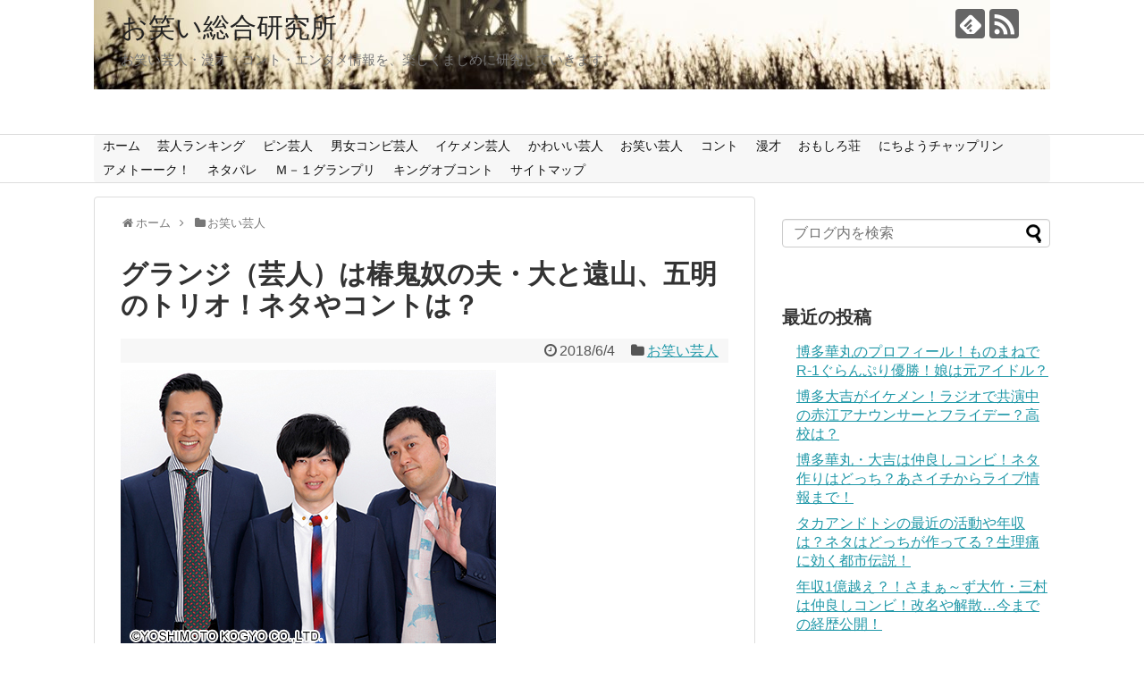

--- FILE ---
content_type: text/html; charset=UTF-8
request_url: https://owaraimanzai.com/guranji-571
body_size: 18058
content:
<!DOCTYPE html>
<html lang="ja">
<head>
<meta name="google-site-verification" content="VAYK_AiI5lqGfEfE_fqw44dMrlGISj3arjTfuKtms6s" />
<meta charset="UTF-8">
  <meta name="viewport" content="width=1280, maximum-scale=1, user-scalable=yes">
<link rel="alternate" type="application/rss+xml" title="お笑い総合研究所 RSS Feed" href="https://owaraimanzai.com/feed" />
<link rel="pingback" href="https://owaraimanzai.com/xmlrpc.php" />
<meta name="description" content="さて、今回は結構芸歴の長いトリオ、「グランジ」をご紹介します。よしもとクリエイティブ・エージェンシー所属。なんといっても、注目されるのは、ツッコミ佐藤大さんが椿鬼奴さんの夫である点。そんなトリオについてお伝えしていきますので、ぜひ楽しんでお" />
<meta name="keywords" content="お笑い芸人" />
<!-- OGP -->
<meta property="og:type" content="article">
<meta property="og:description" content="さて、今回は結構芸歴の長いトリオ、「グランジ」をご紹介します。よしもとクリエイティブ・エージェンシー所属。なんといっても、注目されるのは、ツッコミ佐藤大さんが椿鬼奴さんの夫である点。そんなトリオについてお伝えしていきますので、ぜひ楽しんでお">
<meta property="og:title" content="グランジ（芸人）は椿鬼奴の夫・大と遠山、五明のトリオ！ネタやコントは？">
<meta property="og:url" content="https://owaraimanzai.com/guranji-571">
<meta property="og:image" content="https://owaraimanzai.com/wp-content/uploads/2018/06/8e3f2fc8895f7cbdf7efea228ea30057fd90cee5.jpg">
<meta property="og:site_name" content="お笑い総合研究所">
<meta property="og:locale" content="ja_JP">
<!-- /OGP -->
<!-- Twitter Card -->
<meta name="twitter:card" content="summary">
<meta name="twitter:description" content="さて、今回は結構芸歴の長いトリオ、「グランジ」をご紹介します。よしもとクリエイティブ・エージェンシー所属。なんといっても、注目されるのは、ツッコミ佐藤大さんが椿鬼奴さんの夫である点。そんなトリオについてお伝えしていきますので、ぜひ楽しんでお">
<meta name="twitter:title" content="グランジ（芸人）は椿鬼奴の夫・大と遠山、五明のトリオ！ネタやコントは？">
<meta name="twitter:url" content="https://owaraimanzai.com/guranji-571">
<meta name="twitter:image" content="https://owaraimanzai.com/wp-content/uploads/2018/06/8e3f2fc8895f7cbdf7efea228ea30057fd90cee5.jpg">
<meta name="twitter:domain" content="owaraimanzai.com">
<!-- /Twitter Card -->

<title>グランジ（芸人）は椿鬼奴の夫・大と遠山、五明のトリオ！ネタやコントは？</title>
<link rel='dns-prefetch' href='//s.w.org' />
<link rel="alternate" type="application/rss+xml" title="お笑い総合研究所 &raquo; フィード" href="https://owaraimanzai.com/feed" />
<link rel="alternate" type="application/rss+xml" title="お笑い総合研究所 &raquo; コメントフィード" href="https://owaraimanzai.com/comments/feed" />
<link rel="alternate" type="application/rss+xml" title="お笑い総合研究所 &raquo; グランジ（芸人）は椿鬼奴の夫・大と遠山、五明のトリオ！ネタやコントは？ のコメントのフィード" href="https://owaraimanzai.com/guranji-571/feed" />
		<script type="text/javascript">
			window._wpemojiSettings = {"baseUrl":"https:\/\/s.w.org\/images\/core\/emoji\/11\/72x72\/","ext":".png","svgUrl":"https:\/\/s.w.org\/images\/core\/emoji\/11\/svg\/","svgExt":".svg","source":{"concatemoji":"https:\/\/owaraimanzai.com\/wp-includes\/js\/wp-emoji-release.min.js"}};
			!function(e,a,t){var n,r,o,i=a.createElement("canvas"),p=i.getContext&&i.getContext("2d");function s(e,t){var a=String.fromCharCode;p.clearRect(0,0,i.width,i.height),p.fillText(a.apply(this,e),0,0);e=i.toDataURL();return p.clearRect(0,0,i.width,i.height),p.fillText(a.apply(this,t),0,0),e===i.toDataURL()}function c(e){var t=a.createElement("script");t.src=e,t.defer=t.type="text/javascript",a.getElementsByTagName("head")[0].appendChild(t)}for(o=Array("flag","emoji"),t.supports={everything:!0,everythingExceptFlag:!0},r=0;r<o.length;r++)t.supports[o[r]]=function(e){if(!p||!p.fillText)return!1;switch(p.textBaseline="top",p.font="600 32px Arial",e){case"flag":return s([55356,56826,55356,56819],[55356,56826,8203,55356,56819])?!1:!s([55356,57332,56128,56423,56128,56418,56128,56421,56128,56430,56128,56423,56128,56447],[55356,57332,8203,56128,56423,8203,56128,56418,8203,56128,56421,8203,56128,56430,8203,56128,56423,8203,56128,56447]);case"emoji":return!s([55358,56760,9792,65039],[55358,56760,8203,9792,65039])}return!1}(o[r]),t.supports.everything=t.supports.everything&&t.supports[o[r]],"flag"!==o[r]&&(t.supports.everythingExceptFlag=t.supports.everythingExceptFlag&&t.supports[o[r]]);t.supports.everythingExceptFlag=t.supports.everythingExceptFlag&&!t.supports.flag,t.DOMReady=!1,t.readyCallback=function(){t.DOMReady=!0},t.supports.everything||(n=function(){t.readyCallback()},a.addEventListener?(a.addEventListener("DOMContentLoaded",n,!1),e.addEventListener("load",n,!1)):(e.attachEvent("onload",n),a.attachEvent("onreadystatechange",function(){"complete"===a.readyState&&t.readyCallback()})),(n=t.source||{}).concatemoji?c(n.concatemoji):n.wpemoji&&n.twemoji&&(c(n.twemoji),c(n.wpemoji)))}(window,document,window._wpemojiSettings);
		</script>
		<style type="text/css">
img.wp-smiley,
img.emoji {
	display: inline !important;
	border: none !important;
	box-shadow: none !important;
	height: 1em !important;
	width: 1em !important;
	margin: 0 .07em !important;
	vertical-align: -0.1em !important;
	background: none !important;
	padding: 0 !important;
}
</style>
<link rel='stylesheet' id='simplicity-style-css'  href='https://owaraimanzai.com/wp-content/themes/simplicity2/style.css' type='text/css' media='all' />
<link rel='stylesheet' id='responsive-style-css'  href='https://owaraimanzai.com/wp-content/themes/simplicity2/css/responsive-pc.css' type='text/css' media='all' />
<link rel='stylesheet' id='font-awesome-style-css'  href='https://owaraimanzai.com/wp-content/themes/simplicity2/webfonts/css/font-awesome.min.css' type='text/css' media='all' />
<link rel='stylesheet' id='icomoon-style-css'  href='https://owaraimanzai.com/wp-content/themes/simplicity2/webfonts/icomoon/style.css' type='text/css' media='all' />
<link rel='stylesheet' id='extension-style-css'  href='https://owaraimanzai.com/wp-content/themes/simplicity2/css/extension.css' type='text/css' media='all' />
<style id='extension-style-inline-css' type='text/css'>
#navi ul{border-width:0}#navi{background-color:;border:1px solid #ddd;border-width:1px 0}@media screen and (max-width:1110px){#navi{background-color:transparent}}#h-top{min-height:150px}blockquote{margin-left:-29px;margin-right:-29px}@media screen and (max-width:639px){.article br{display:block}}#h-top{background-image:url(https://owaraimanzai.com/wp-content/uploads/2018/06/cropped-marat-gilyadzinov-40387-unsplash.jpg)}
</style>
<link rel='stylesheet' id='print-style-css'  href='https://owaraimanzai.com/wp-content/themes/simplicity2/css/print.css' type='text/css' media='print' />
<link rel='stylesheet' id='sns-twitter-type-style-css'  href='https://owaraimanzai.com/wp-content/themes/simplicity2/css/sns-twitter-type.css' type='text/css' media='all' />
<script type='text/javascript' src='https://owaraimanzai.com/wp-includes/js/jquery/jquery.js'></script>
<script type='text/javascript' src='https://owaraimanzai.com/wp-includes/js/jquery/jquery-migrate.min.js'></script>
<link rel="canonical" href="https://owaraimanzai.com/guranji-571" />
<link rel='shortlink' href='https://owaraimanzai.com/?p=571' />
<link rel="alternate" type="application/json+oembed" href="https://owaraimanzai.com/wp-json/oembed/1.0/embed?url=https%3A%2F%2Fowaraimanzai.com%2Fguranji-571" />
<link rel="alternate" type="text/xml+oembed" href="https://owaraimanzai.com/wp-json/oembed/1.0/embed?url=https%3A%2F%2Fowaraimanzai.com%2Fguranji-571&#038;format=xml" />
		<style type="text/css">.recentcomments a{display:inline !important;padding:0 !important;margin:0 !important;}</style>
				<style type="text/css" id="wp-custom-css">
			#the-content {  margin-top:30px;} #toc_container p.toc_title {    font-size: 130%; } #toc_container {    border: 2px solid #ccc!important;    background: #f6f6f6!important; width:97%!important; } #toc_container p.toc_title+ul.toc_list {    margin: 1em!important; } #toc_container .toc_list a {    color: #585858; } #toc_container ul {    list-style: disc!important; margin-bottom:20px!important; } #toc_container .toc_list li {    font-weight: bold; margin-bottom:4px!important; } #toc_container ul ul {    margin-left: 1.5em!important; } #toc_container .toc_list li ul li {    font-size: .95em;font-weight: normal; } #toc_container.no_bullets li,#toc_container.no_bullets ul,#toc_container.no_bullets ul li,.toc_widget_list.no_bullets,.toc_widget_list.no_bullets li {    list-style-type:disc; } .entry-content h3:ﬁrst-letter { color:#fe859c!important;} .internal-blog-card { width:100%!important;}
@media screen and (max-width: 500px) { #toc_container { width:93%!important;}
 
}		</style>
	</head>
	<meta name="google-site-verification" content="VAYK_AiI5lqGfEfE_fqw44dMrlGISj3arjTfuKtms6s" />
  <body class="post-template-default single single-post postid-571 single-format-standard categoryid-3" itemscope itemtype="http://schema.org/WebPage">
    <div id="container">

      <!-- header -->
      <header itemscope itemtype="http://schema.org/WPHeader">
        <div id="header" class="clearfix">
          <div id="header-in">

                        <div id="h-top">
              <!-- モバイルメニュー表示用のボタン -->
<div id="mobile-menu">
  <a id="mobile-menu-toggle" href="#"><span class="fa fa-bars fa-2x"></span></a>
</div>

              <div class="alignleft top-title-catchphrase">
                <!-- サイトのタイトル -->
<p id="site-title" itemscope itemtype="http://schema.org/Organization">
  <a href="https://owaraimanzai.com/">お笑い総合研究所</a></p>
<!-- サイトの概要 -->
<p id="site-description">
  お笑い芸人・漫才・コント・エンタメ情報を、楽しくまじめに研究していきます。</p>
              </div>

              <div class="alignright top-sns-follows">
                                <!-- SNSページ -->
<div class="sns-pages">
<p class="sns-follow-msg">フォローする</p>
<ul class="snsp">
<li class="feedly-page"><a href="//feedly.com/i/subscription/feed/https://owaraimanzai.com/feed" target="blank" title="feedlyで更新情報を購読" rel="nofollow"><span class="icon-feedly-logo"></span></a></li><li class="rss-page"><a href="https://owaraimanzai.com/feed" target="_blank" title="RSSで更新情報をフォロー" rel="nofollow"><span class="icon-rss-logo"></span></a></li>  </ul>
</div>
                              </div>

            </div><!-- /#h-top -->
          </div><!-- /#header-in -->
        </div><!-- /#header -->
      </header>

      <!-- Navigation -->
<nav itemscope itemtype="http://schema.org/SiteNavigationElement">
  <div id="navi">
      	<div id="navi-in">
      <div class="menu-%e3%82%b0%e3%83%ad%e3%83%bc%e3%83%90%e3%83%ab%e3%83%a1%e3%83%8b%e3%83%a5%e3%83%bc-container"><ul id="menu-%e3%82%b0%e3%83%ad%e3%83%bc%e3%83%90%e3%83%ab%e3%83%a1%e3%83%8b%e3%83%a5%e3%83%bc" class="menu"><li id="menu-item-14" class="menu-item menu-item-type-custom menu-item-object-custom menu-item-home menu-item-14"><a href="http://owaraimanzai.com/">ホーム</a></li>
<li id="menu-item-1219" class="menu-item menu-item-type-taxonomy menu-item-object-category menu-item-1219"><a href="https://owaraimanzai.com/category/%e8%8a%b8%e4%ba%ba%e3%83%a9%e3%83%b3%e3%82%ad%e3%83%b3%e3%82%b0">芸人ランキング</a></li>
<li id="menu-item-134" class="menu-item menu-item-type-taxonomy menu-item-object-category menu-item-134"><a href="https://owaraimanzai.com/category/%e3%83%94%e3%83%b3%e8%8a%b8%e4%ba%ba">ピン芸人</a></li>
<li id="menu-item-218" class="menu-item menu-item-type-taxonomy menu-item-object-category menu-item-218"><a href="https://owaraimanzai.com/category/%e7%94%b7%e5%a5%b3%e3%82%b3%e3%83%b3%e3%83%93%e8%8a%b8%e4%ba%ba">男女コンビ芸人</a></li>
<li id="menu-item-133" class="menu-item menu-item-type-taxonomy menu-item-object-category menu-item-133"><a href="https://owaraimanzai.com/category/%e3%82%a4%e3%82%b1%e3%83%a1%e3%83%b3%e8%8a%b8%e4%ba%ba">イケメン芸人</a></li>
<li id="menu-item-135" class="menu-item menu-item-type-taxonomy menu-item-object-category menu-item-135"><a href="https://owaraimanzai.com/category/%e3%81%8b%e3%82%8f%e3%81%84%e3%81%84%e8%8a%b8%e4%ba%ba">かわいい芸人</a></li>
<li id="menu-item-13" class="menu-item menu-item-type-taxonomy menu-item-object-category current-post-ancestor current-menu-parent current-post-parent menu-item-13"><a href="https://owaraimanzai.com/category/%e3%81%8a%e7%ac%91%e3%81%84%e8%8a%b8%e4%ba%ba">お笑い芸人</a></li>
<li id="menu-item-15" class="menu-item menu-item-type-taxonomy menu-item-object-category menu-item-15"><a href="https://owaraimanzai.com/category/%e3%82%b3%e3%83%b3%e3%83%88">コント</a></li>
<li id="menu-item-16" class="menu-item menu-item-type-taxonomy menu-item-object-category menu-item-16"><a href="https://owaraimanzai.com/category/%e6%bc%ab%e6%89%8d">漫才</a></li>
<li id="menu-item-1214" class="menu-item menu-item-type-taxonomy menu-item-object-category menu-item-1214"><a href="https://owaraimanzai.com/category/%e3%81%8a%e3%82%82%e3%81%97%e3%82%8d%e8%8d%98">おもしろ荘</a></li>
<li id="menu-item-1215" class="menu-item menu-item-type-taxonomy menu-item-object-category menu-item-1215"><a href="https://owaraimanzai.com/category/%e3%81%ab%e3%81%a1%e3%82%88%e3%81%86%e3%83%81%e3%83%a3%e3%83%83%e3%83%97%e3%83%aa%e3%83%b3">にちようチャップリン</a></li>
<li id="menu-item-1216" class="menu-item menu-item-type-taxonomy menu-item-object-category menu-item-1216"><a href="https://owaraimanzai.com/category/%e3%82%a2%e3%83%a1%e3%83%88%e3%83%bc%e3%83%bc%e3%82%af%ef%bc%81">アメトーーク！</a></li>
<li id="menu-item-1218" class="menu-item menu-item-type-taxonomy menu-item-object-category menu-item-1218"><a href="https://owaraimanzai.com/category/%e3%83%8d%e3%82%bf%e3%83%91%e3%83%ac">ネタパレ</a></li>
<li id="menu-item-1220" class="menu-item menu-item-type-taxonomy menu-item-object-category menu-item-1220"><a href="https://owaraimanzai.com/category/%ef%bd%8d%ef%bc%8d%ef%bc%91%e3%82%b0%e3%83%a9%e3%83%b3%e3%83%97%e3%83%aa">Ｍ－１グランプリ</a></li>
<li id="menu-item-1217" class="menu-item menu-item-type-taxonomy menu-item-object-category menu-item-1217"><a href="https://owaraimanzai.com/category/%e3%82%ad%e3%83%b3%e3%82%b0%e3%82%aa%e3%83%96%e3%82%b3%e3%83%b3%e3%83%88">キングオブコント</a></li>
<li id="menu-item-72" class="menu-item menu-item-type-post_type menu-item-object-page menu-item-72"><a href="https://owaraimanzai.com/sitemap">サイトマップ</a></li>
</ul></div>    </div><!-- /#navi-in -->
  </div><!-- /#navi -->
</nav>
<!-- /Navigation -->
      <!-- 本体部分 -->
      <div id="body">
        <div id="body-in" class="cf">

          
          <!-- main -->
          <main itemscope itemprop="mainContentOfPage">
            <div id="main" itemscope itemtype="http://schema.org/Blog">
  
  <div id="breadcrumb" class="breadcrumb-category"><div itemtype="http://data-vocabulary.org/Breadcrumb" itemscope="" class="breadcrumb-home"><span class="fa fa-home fa-fw"></span><a href="https://owaraimanzai.com" itemprop="url"><span itemprop="title">ホーム</span></a><span class="sp"><span class="fa fa-angle-right"></span></span></div><div itemtype="http://data-vocabulary.org/Breadcrumb" itemscope=""><span class="fa fa-folder fa-fw"></span><a href="https://owaraimanzai.com/category/%e3%81%8a%e7%ac%91%e3%81%84%e8%8a%b8%e4%ba%ba" itemprop="url"><span itemprop="title">お笑い芸人</span></a></div></div><!-- /#breadcrumb -->  <div id="post-571" class="post-571 post type-post status-publish format-standard has-post-thumbnail hentry category-3 tag-147 tag-265 tag-264 tag-263 tag-267 tag-268 tag-266">
  <article class="article">
  
  
  <header>
    <h1 class="entry-title">
            グランジ（芸人）は椿鬼奴の夫・大と遠山、五明のトリオ！ネタやコントは？          </h1>
    <p class="post-meta">
            <span class="post-date"><span class="fa fa-clock-o fa-fw"></span><time class="entry-date date published updated" datetime="2018-06-04T19:17:17+00:00">2018/6/4</time></span>
    
      <span class="category"><span class="fa fa-folder fa-fw"></span><a href="https://owaraimanzai.com/category/%e3%81%8a%e7%ac%91%e3%81%84%e8%8a%b8%e4%ba%ba" rel="category tag">お笑い芸人</a></span>

      
      
      
      
      
    </p>

    
    
    
      </header>

  <figure class="eye-catch">
    <img width="420" height="315" src="https://owaraimanzai.com/wp-content/uploads/2018/06/8e3f2fc8895f7cbdf7efea228ea30057fd90cee5.jpg" class="attachment-post-thumbnail size-post-thumbnail wp-post-image" alt="" srcset="https://owaraimanzai.com/wp-content/uploads/2018/06/8e3f2fc8895f7cbdf7efea228ea30057fd90cee5.jpg 420w, https://owaraimanzai.com/wp-content/uploads/2018/06/8e3f2fc8895f7cbdf7efea228ea30057fd90cee5-300x225.jpg 300w, https://owaraimanzai.com/wp-content/uploads/2018/06/8e3f2fc8895f7cbdf7efea228ea30057fd90cee5-320x240.jpg 320w" sizes="(max-width: 420px) 100vw, 420px" /></figure>

  <div id="the-content" class="entry-content">
  <p>さて、今回は結構芸歴の長いトリオ、「グランジ」をご紹介します。<br />
よしもとクリエイティブ・エージェンシー所属。<br />
なんといっても、注目されるのは、ツッコミ佐藤大さんが椿鬼奴さんの夫である点。<br />
そんなトリオについてお伝えしていきますので、ぜひ楽しんでお読みください。<span id="more-571"></span></p>
<h3>椿鬼奴の旦那・大はヒモ？不仲は否定。踊るさんま御殿での夫婦共演、夫婦生活はいかに？</h3>
<p>まずは、こちら、大さんに注目。</p>
<p>色々注目を集めたお二人の結婚ですが、けっこう離婚の噂もありつつ、今日まで結婚生活は続いています。<br />
なぜ注目されるかというと、まずは格差婚という点です。<br />
先日ご紹介した<a href="https://owaraimanzai.com/obatanooniisan-532">おばたのお兄さん</a>と山崎アナほどではないかもしれませんが。<br />
椿鬼奴さんはかなりテレビ出演が多いため、それなりの収入とは想像がつきます。<br />
かたや、大さんは、芸人としての活躍とか見たことあります？<br />
鬼奴さんが8歳年上で、姉さん女房。</p>
<p>しかも、大さんが収入が低いだけならまだしも、ギャンブルが趣味で借金まであるという。<br />
検索すると、よく「クズ」という単語が一緒にでてきますよ。</p>
<p>まあ、でも世の中、基本的に男性の逆玉には厳しいですよね。</p>
<p>元々は、奴さんと大さんは10年以上の友人関係で、「付き合っちゃう？」みたいなノリで付き合い始めたそうです。<br />
なので、世間はびっくりしましたが、周りの友人たちからは、お似合い、みたいな評価だそうです。<br />
まあ、それだけ付き合いが長ければ、お互いの人間性はよく理解してますからね、うまくいきそうな気はします。</p>
<p>さて、2015年に結婚して、結婚３年のお二人がどんな感じなのか、興味がありますよね。<br />
次回の「踊る!さんま御殿!!」では、話題の夫婦が大集合、というテーマで共演、色々最新の情報が聞けるのではないでしょうか。<br />
楽しみです。<br />
ぜひ「グランジの大」だということをアピールしてほしいです。</p>
<p>グランジは、右側からツッコミの大さん、真ん中がボケの遠山大輔さん。</p>
<p>左側がもう一人のボケの五明拓弥さんです。</p>
<p><img class="alignnone size-medium wp-image-572" src="https://owaraimanzai.com/wp-content/themes/simplicity2/images/1x1.trans.gif" data-original="https://owaraimanzai.com/wp-content/uploads/2018/06/8e3f2fc8895f7cbdf7efea228ea30057fd90cee5-300x225.jpg" alt="" width="300" height="225" data-lazy="true"><noscript><img class="alignnone size-medium wp-image-572" src="https://owaraimanzai.com/wp-content/uploads/2018/06/8e3f2fc8895f7cbdf7efea228ea30057fd90cee5-300x225.jpg" alt="" width="300" height="225"></noscript><br />
<script async src="//pagead2.googlesyndication.com/pagead/js/adsbygoogle.js"></script><br />
<!-- 記事内広告 --><br />
<ins class="adsbygoogle"
     style="display:block"
     data-ad-client="ca-pub-1743160328350029"
     data-ad-slot="6315415233"
     data-ad-format="auto"></ins><br />
<script>
(adsbygoogle = window.adsbygoogle || []).push({});
</script></p>
<h3>グランジ・佐藤大とは？競艇好きで借金あり、秋田出身・出身中学・プロフィールは？</h3>
<p>元々の芸名は佐藤大でしたが、今は「大」の名前で活躍しています。</p>
<p>まずは、大さんのプロフィールは下記です。</p>
<blockquote><p>大(だい)<br />
性別：男性<br />
生年月日：1980年02月18日<br />
身長/体重：184cm /85kg<br />
血液型：B型<br />
出身地：秋田県 秋田市<br />
趣味：料理（ラーメン）/ボートレース</p></blockquote>
<p>出身は秋田県秋田市なので、近隣の</p>
<p>・潟上市立天王南中学校</p>
<p>・秋田市立秋田北中学校</p>
<p>とかの可能性が高いようですが、公表はされていません。</p>
<p>競艇がお好きで、借金の原因もギャンブルのようです。<br />
いろいろな人からも借金しているそうで、全貌は嫁である椿鬼奴さんも知らないらしいです。<br />
教えてくれない、ということです。<br />
一度は、奴さんが、私が返そうか？と肩代わりしようとしてくれたそうですが、大さんが「俺の借金は俺のものだ！」と譲らないそうです。<br />
奴さんとしては、良いんだけど、知り合いにはちゃんと返済してほしい、とのことでした。<br />
そりゃそうですよね、夫が借金してたりしたら、会った時きまずいですよね。<br />
まあ、皆さん状況は理解してくれるでしょうが、やはりちょっと恥ずかしい。</p>
<p>なにせ、坂上忍さんが競艇場でのロケで、初対面なのに、大さんから「お金貸してください」と頼まれて、クズだな、と感じたそうです。<br />
でも、それを機会に、坂本さんは貸す代わり、当時付き合っていた椿鬼奴さんに結婚するつもりということを電話させていました。<br />
その時貸した10万円はご祝儀代わりということで、返済は受けなかったそうです。</p>
<p>調べる限り、借金額は最高で３６０万円くらいあったそうです。<br />
それが減らしていって、直近で聞いたところでは、１００万円未満になっていましたので、順調な返済ですね。</p>
<p>本当に競艇がお好きなようで、競艇関係のお仕事もしています。<br />
かつては、「細かすぎて伝わらないものまねグランプリ」で優勝したこともあります。</p>
<p>格差婚やヒモと言われないよう、益々頑張ってほしいです。<br />
<script async src="//pagead2.googlesyndication.com/pagead/js/adsbygoogle.js"></script><br />
<!-- 記事内広告 --><br />
<ins class="adsbygoogle"
     style="display:block"
     data-ad-client="ca-pub-1743160328350029"
     data-ad-slot="6315415233"
     data-ad-format="auto"></ins><br />
<script>
(adsbygoogle = window.adsbygoogle || []).push({});
</script></p>
<h3>グランジ・遠山のプロフィールは？彼女や結婚は？ラジオ・school of lockのとーやま校長</h3>
<p>ボケを担当している遠山さんのプロフィールは下記です。</p>
<blockquote><p>遠山大輔(とおやまだいすけ)<br />
性別：男性<br />
生年月日：1979年05月10日<br />
身長/体重：175cm /70kg<br />
血液型：AB型<br />
出身地：北海道 札幌市<br />
趣味：音楽鑑賞/ギター</p></blockquote>
<p>結構爽やかなシュッとしてる系かな、と。</p>
<p>トリオの中ではイケメン担当なのかと思います。<br />
しかしながら、小学生からメガネの自分にコンプレックスだったということです。<br />
ツイッターのアイコンはメガネの中学１年生当時の写真。<br />
まあ、確かにモテなそうではあります。</p>
<p>遠山さんの活躍は、「とーやま校長」として、ラジオパーソナリティを努めています。<br />
TOKYO FMとJFN38局ネットで放送されている「school of lock」という10代向けの人気番組で、2005年から続いている番組です。<br />
人気アーティストをゲストに迎えつつ、毎回授業として、テーマがあったり、リスナーと電話での悩み相談もあるということです。<br />
もはや歴代校長の中でも、最長という、今年８年目のパーソナリティをお努めです。<br />
すごいですよね。<br />
ご本人としても、長くていき続けたいそうです。</p>
<p>そんな遠山さんの彼女情報については、過去のものとしては、ありますが、現在は不明です。</p>
<p>それなりに良い年なので、いてほしいところではあります。</p>
<p>付き合ってはいないようですが、かつて渡辺直美ちゃんに告白されたそうです。<br />
<script async src="//pagead2.googlesyndication.com/pagead/js/adsbygoogle.js"></script><br />
<!-- 記事内広告 --><br />
<ins class="adsbygoogle"
     style="display:block"
     data-ad-client="ca-pub-1743160328350029"
     data-ad-slot="6315415233"
     data-ad-format="auto"></ins><br />
<script>
(adsbygoogle = window.adsbygoogle || []).push({});
</script></p>
<h3>グランジ・五明のプロフィールは？彼女や結婚、本、ＴＣＣ新人賞受賞！</h3>
<p>さて、続いて、もうひとりのボケ担当の五明さんです。</p>
<blockquote><p>五明拓弥(ごめいたくや)<br />
性別：男性<br />
生年月日：1981年08月24日<br />
身長/体重：188cm /90kg<br />
血液型：B型<br />
出身地：千葉県 柏市<br />
趣味：野球/剣道/読書/キャノピー運転</p></blockquote>
<p>五明さんは、なんとＣＭプランナーとしても活躍しているのです。<br />
最初にラジオＣＭを作ったときに、その作品がＴＣＣ新人賞を獲ったのです。<br />
ＴＣＣ新人賞を受賞すると、東京コピーライターズクラブへの入会資格が与えられるということで、コピーライターを名乗れるそうです。<br />
また、フジサンケイグループ広告大賞の最優秀賞も受賞しています。<br />
すごいですよね。これだけでも結構食べていけるんですかね。</p>
<p>また、そういうＣＭや広告の作り方、という内容で、コピーライターの方にインタビューして作った本が出版されています。<br />
「全米は、泣かない」という著書で、かなり気になるタイトルです。<br />
これって、バリバリのビジネス書ですよね、すごいです。<br />
普通に本屋さんのビジネス書・マーケティングのコーナーに置かれますよね。<br />
いやあ、クリエイティブなビジネスパーソンとしての顔をお持ちなんですね。</p>
<p>五明さんも、ちょうど今年の年初に結婚しました。<br />
お相手のことなどは、詳細は一切公表していませんでした。<br />
<script async src="//pagead2.googlesyndication.com/pagead/js/adsbygoogle.js"></script><br />
<!-- 記事内広告 --><br />
<ins class="adsbygoogle"
     style="display:block"
     data-ad-client="ca-pub-1743160328350029"
     data-ad-slot="6315415233"
     data-ad-format="auto"></ins><br />
<script>
(adsbygoogle = window.adsbygoogle || []).push({});
</script></p>
<h3>芸人としてのグランジのネタやコント、身長は？</h3>
<p>よく身長に注目されるトリオなのですが、平均身長が高く、一番低い遠山さんが小さく見られがちです。<br />
しかし、遠山さんの身長は１７５cmと高いんですよ。<br />
近くで３人を見たら、圧迫感がありそうですね。</p>
<p>ネタを作っているのは、遠山さんと五明さんの２人。<br />
２人はＣＭプランナーでもあるので、ネタを作るのも同じ思考回路なのでしょうね。</p>
<p>もともとは、３人それぞれ別のコンビでした。</p>
<p>グランジとしては、最初は遠山さんが川上さんという人とコンビを組んでいましたが、解散して、大さんと組みました。<br />
その後五明さんが加入して、現在の形となっています。<br />
なので、トリオとしての結成は2005年ということになります。</p>
<p>そんなグランジのネタもご紹介。</p>
<p>こちらは、３人ならではのコント「爆弾処理」。ちょっとナンセンスですが、ストーリーの展開とかも面白いです。</p>
<p>https://www.youtube.com/watch?v=d9i8TE_gf0k</p>
<p>また変わったネタとしては「僧コン」。<br />
お坊さんとの合コンという設定です。</p>
<p>[arve url=&#8221;https://www.youtube.com/watch?v=J2cjwxceKoo&#8221; /]</p>
<p>３人それぞれが、多彩な活躍をされていますので、もっともっと「グランジ」としての知名度が上がってくると良いですね。<br />
まだまだ、吉本本社に顔パスで入れないらしい（涙）ので、がんばってほしいです！<br />
<script async src="//pagead2.googlesyndication.com/pagead/js/adsbygoogle.js"></script><br />
<!-- 記事内広告 --><br />
<ins class="adsbygoogle"
     style="display:block"
     data-ad-client="ca-pub-1743160328350029"
     data-ad-slot="6315415233"
     data-ad-format="auto"></ins><br />
<script>
(adsbygoogle = window.adsbygoogle || []).push({});
</script></p>
  </div>

  <footer>
    <!-- ページリンク -->
          <div id="text-8" class="widget-under-article widget_text"><div class="widget-under-article-title main-widget-label">関連記事</div>			<div class="textwidget"><p> <center>関連コンテンツ</center><br />
<script async src="//pagead2.googlesyndication.com/pagead/js/adsbygoogle.js"></script><br />
<ins class="adsbygoogle"
     style="display:block"
     data-ad-format="autorelaxed"
     data-ad-client="ca-pub-1743160328350029"
     data-ad-slot="2797155866"></ins><br />
<script>
     (adsbygoogle = window.adsbygoogle || []).push({});
</script></p>
</div>
		</div>    
      <!-- 文章下広告 -->
                  

    
    <div id="sns-group" class="sns-group sns-group-bottom">
    <div class="sns-buttons sns-buttons-pc">
    <p class="sns-share-msg">シェアする</p>
    <ul class="snsb clearfix">
    <li class="balloon-btn twitter-balloon-btn twitter-balloon-btn-defalt">
  <div class="balloon-btn-set">
    <div class="arrow-box">
      <a href="//twitter.com/search?q=https%3A%2F%2Fowaraimanzai.com%2Fguranji-571" target="blank" class="arrow-box-link twitter-arrow-box-link" rel="nofollow">
        <span class="social-count twitter-count"><span class="fa fa-comments"></span></span>
      </a>
    </div>
    <a href="https://twitter.com/intent/tweet?text=%E3%82%B0%E3%83%A9%E3%83%B3%E3%82%B8%EF%BC%88%E8%8A%B8%E4%BA%BA%EF%BC%89%E3%81%AF%E6%A4%BF%E9%AC%BC%E5%A5%B4%E3%81%AE%E5%A4%AB%E3%83%BB%E5%A4%A7%E3%81%A8%E9%81%A0%E5%B1%B1%E3%80%81%E4%BA%94%E6%98%8E%E3%81%AE%E3%83%88%E3%83%AA%E3%82%AA%EF%BC%81%E3%83%8D%E3%82%BF%E3%82%84%E3%82%B3%E3%83%B3%E3%83%88%E3%81%AF%EF%BC%9F&amp;url=https%3A%2F%2Fowaraimanzai.com%2Fguranji-571" target="blank" class="balloon-btn-link twitter-balloon-btn-link twitter-balloon-btn-link-default" rel="nofollow">
      <span class="fa fa-twitter"></span>
              <span class="tweet-label">ツイート</span>
          </a>
  </div>
</li>
        <li class="facebook-btn"><div class="fb-like" data-href="https://owaraimanzai.com/guranji-571" data-layout="box_count" data-action="like" data-show-faces="false" data-share="true"></div></li>
            <li class="google-plus-btn"><script type="text/javascript" src="//apis.google.com/js/plusone.js"></script>
      <div class="g-plusone" data-size="tall" data-href="https://owaraimanzai.com/guranji-571"></div>
    </li>
            <li class="hatena-btn"> <a href="//b.hatena.ne.jp/entry/https://owaraimanzai.com/guranji-571" class="hatena-bookmark-button" data-hatena-bookmark-title="グランジ（芸人）は椿鬼奴の夫・大と遠山、五明のトリオ！ネタやコントは？｜お笑い総合研究所" data-hatena-bookmark-layout="vertical-large"><img src="//b.st-hatena.com/images/entry-button/button-only.gif" alt="このエントリーをはてなブックマークに追加" style="border: none;" /></a><script type="text/javascript" src="//b.st-hatena.com/js/bookmark_button.js" async="async"></script>
    </li>
            <li class="pocket-btn"><a data-pocket-label="pocket" data-pocket-count="vertical" class="pocket-btn" data-lang="en"></a>
<script type="text/javascript">!function(d,i){if(!d.getElementById(i)){var j=d.createElement("script");j.id=i;j.src="//widgets.getpocket.com/v1/j/btn.js?v=1";var w=d.getElementById(i);d.body.appendChild(j);}}(document,"pocket-btn-js");</script>
    </li>
            <li class="line-btn">
      <a href="//timeline.line.me/social-plugin/share?url=https%3A%2F%2Fowaraimanzai.com%2Fguranji-571" target="blank" class="line-btn-link" rel="nofollow">
          <img src="https://owaraimanzai.com/wp-content/themes/simplicity2/images/line-btn.png" alt="" class="line-btn-img"><img src="https://owaraimanzai.com/wp-content/themes/simplicity2/images/line-btn-mini.png" alt="" class="line-btn-img-mini">
        </a>
    </li>
                      </ul>
</div>

    <!-- SNSページ -->
<div class="sns-pages">
<p class="sns-follow-msg">フォローする</p>
<ul class="snsp">
<li class="feedly-page"><a href="//feedly.com/i/subscription/feed/https://owaraimanzai.com/feed" target="blank" title="feedlyで更新情報を購読" rel="nofollow"><span class="icon-feedly-logo"></span></a></li><li class="rss-page"><a href="https://owaraimanzai.com/feed" target="_blank" title="RSSで更新情報をフォロー" rel="nofollow"><span class="icon-rss-logo"></span></a></li>  </ul>
</div>
    </div>

    
    <p class="footer-post-meta">

            <span class="post-tag"><span class="fa fa-tags fa-fw"></span><a href="https://owaraimanzai.com/tag/%e3%82%88%e3%81%97%e3%82%82%e3%81%a8%e3%82%af%e3%83%aa%e3%82%a8%e3%82%a4%e3%83%86%e3%82%a3%e3%83%96%e3%83%bb%e3%82%a8%e3%83%bc%e3%82%b8%e3%82%a7%e3%83%b3%e3%82%b7%e3%83%bc" rel="tag">よしもとクリエイティブ・エージェンシー</a><span class="tag-separator">, </span><a href="https://owaraimanzai.com/tag/%e4%ba%94%e6%98%8e" rel="tag">五明</a><span class="tag-separator">, </span><a href="https://owaraimanzai.com/tag/%e4%bd%90%e8%97%a4%e5%a4%a7" rel="tag">佐藤大</a><span class="tag-separator">, </span><a href="https://owaraimanzai.com/tag/%e5%a4%a7" rel="tag">大</a><span class="tag-separator">, </span><a href="https://owaraimanzai.com/tag/%e6%a4%bf%e9%ac%bc%e5%a5%b4" rel="tag">椿鬼奴</a><span class="tag-separator">, </span><a href="https://owaraimanzai.com/tag/%e8%b8%8a%e3%82%8b%e3%81%95%e3%82%93%e3%81%be%e5%be%a1%e6%ae%bf" rel="tag">踊るさんま御殿</a><span class="tag-separator">, </span><a href="https://owaraimanzai.com/tag/%e9%81%a0%e5%b1%b1" rel="tag">遠山</a></span>
      
      <span class="post-author vcard author"><span class="fa fa-user fa-fw"></span><span class="fn"><a href="https://owaraimanzai.com/author/smam07">smam07</a>
</span></span>

      
          </p>
  </footer>
  </article><!-- .article -->
  </div><!-- .post -->

      <div id="under-entry-body">

            <aside id="related-entries">
        <h2>関連記事</h2>
                <article class="related-entry cf">
  <div class="related-entry-thumb">
    <a href="https://owaraimanzai.com/tendollar-1739" title="テンダラー(芸人)白川・浜本の漫才が面白い！芸歴・同期はだれ？">
        <img width="100" height="100" src="https://owaraimanzai.com/wp-content/uploads/2018/12/0000137366_r-100x100.jpg" class="related-entry-thumb-image wp-post-image" alt="" srcset="https://owaraimanzai.com/wp-content/uploads/2018/12/0000137366_r-100x100.jpg 100w, https://owaraimanzai.com/wp-content/uploads/2018/12/0000137366_r-150x150.jpg 150w" sizes="(max-width: 100px) 100vw, 100px" />        </a>
  </div><!-- /.related-entry-thumb -->

  <div class="related-entry-content">
    <header>
      <h3 class="related-entry-title">
        <a href="https://owaraimanzai.com/tendollar-1739" class="related-entry-title-link" title="テンダラー(芸人)白川・浜本の漫才が面白い！芸歴・同期はだれ？">
        テンダラー(芸人)白川・浜本の漫才が面白い！芸歴・同期はだれ？        </a></h3>
    </header>
    <p class="related-entry-snippet">
   こんばんは、アタリです！

今回はTHE MANZAI2018に出演する関西のベテランコンビ「テンダラー」をご紹介します。

豪華す...</p>

        <footer>
      <p class="related-entry-read"><a href="https://owaraimanzai.com/tendollar-1739">記事を読む</a></p>
    </footer>
    
  </div><!-- /.related-entry-content -->
</article><!-- /.elated-entry -->      <article class="related-entry cf">
  <div class="related-entry-thumb">
    <a href="https://owaraimanzai.com/simofurimyojo-32" title="霜降り明星はせいやと粗品の若手実力派コンビ、出身大学や彼女は？">
        <img width="100" height="100" src="https://owaraimanzai.com/wp-content/uploads/2017/12/35d45623651b9eb21520b7542e4ef976ff48cc64-100x100.jpg" class="related-entry-thumb-image wp-post-image" alt="" srcset="https://owaraimanzai.com/wp-content/uploads/2017/12/35d45623651b9eb21520b7542e4ef976ff48cc64-100x100.jpg 100w, https://owaraimanzai.com/wp-content/uploads/2017/12/35d45623651b9eb21520b7542e4ef976ff48cc64-150x150.jpg 150w" sizes="(max-width: 100px) 100vw, 100px" />        </a>
  </div><!-- /.related-entry-thumb -->

  <div class="related-entry-content">
    <header>
      <h3 class="related-entry-title">
        <a href="https://owaraimanzai.com/simofurimyojo-32" class="related-entry-title-link" title="霜降り明星はせいやと粗品の若手実力派コンビ、出身大学や彼女は？">
        霜降り明星はせいやと粗品の若手実力派コンビ、出身大学や彼女は？        </a></h3>
    </header>
    <p class="related-entry-snippet">
   よしもとクリエイティブ・エージェンシー大阪所属で、結成が２０１３年ということで、まだ２０代の若手ですが、すごいコンビです!

そんな【霜...</p>

        <footer>
      <p class="related-entry-read"><a href="https://owaraimanzai.com/simofurimyojo-32">記事を読む</a></p>
    </footer>
    
  </div><!-- /.related-entry-content -->
</article><!-- /.elated-entry -->      <article class="related-entry cf">
  <div class="related-entry-thumb">
    <a href="https://owaraimanzai.com/seruraitosupa-1789" title="セルライトスパ（芸人）大須賀・肥後のプロフィール！ネタや嫁は？おもしろ荘出演！">
        <img width="100" height="100" src="https://owaraimanzai.com/wp-content/uploads/2018/12/edecb995140c58cc2648e445b6d124a22910deb3-100x100.jpg" class="related-entry-thumb-image wp-post-image" alt="" srcset="https://owaraimanzai.com/wp-content/uploads/2018/12/edecb995140c58cc2648e445b6d124a22910deb3-100x100.jpg 100w, https://owaraimanzai.com/wp-content/uploads/2018/12/edecb995140c58cc2648e445b6d124a22910deb3-150x150.jpg 150w" sizes="(max-width: 100px) 100vw, 100px" />        </a>
  </div><!-- /.related-entry-thumb -->

  <div class="related-entry-content">
    <header>
      <h3 class="related-entry-title">
        <a href="https://owaraimanzai.com/seruraitosupa-1789" class="related-entry-title-link" title="セルライトスパ（芸人）大須賀・肥後のプロフィール！ネタや嫁は？おもしろ荘出演！">
        セルライトスパ（芸人）大須賀・肥後のプロフィール！ネタや嫁は？おもしろ荘出演！        </a></h3>
    </header>
    <p class="related-entry-snippet">
   2018年ももうすぐ終わりますね！2019年のブレイクを左右する第一歩と言ってもいい「おもしろ荘」の出演者も出揃い、来年のお笑い界も楽しみな...</p>

        <footer>
      <p class="related-entry-read"><a href="https://owaraimanzai.com/seruraitosupa-1789">記事を読む</a></p>
    </footer>
    
  </div><!-- /.related-entry-content -->
</article><!-- /.elated-entry -->      <article class="related-entry cf">
  <div class="related-entry-thumb">
    <a href="https://owaraimanzai.com/zenryokujijii-618" title="全力じじぃ（お笑い芸人）はカンカンと前すすむのひょうきん漫才師！wiki的紹介">
        <img width="100" height="100" src="https://owaraimanzai.com/wp-content/uploads/2018/06/351_2-100x100.jpg" class="related-entry-thumb-image wp-post-image" alt="" srcset="https://owaraimanzai.com/wp-content/uploads/2018/06/351_2-100x100.jpg 100w, https://owaraimanzai.com/wp-content/uploads/2018/06/351_2-150x150.jpg 150w" sizes="(max-width: 100px) 100vw, 100px" />        </a>
  </div><!-- /.related-entry-thumb -->

  <div class="related-entry-content">
    <header>
      <h3 class="related-entry-title">
        <a href="https://owaraimanzai.com/zenryokujijii-618" class="related-entry-title-link" title="全力じじぃ（お笑い芸人）はカンカンと前すすむのひょうきん漫才師！wiki的紹介">
        全力じじぃ（お笑い芸人）はカンカンと前すすむのひょうきん漫才師！wiki的紹介        </a></h3>
    </header>
    <p class="related-entry-snippet">
   さて、今回は「全力じじぃ」というコンビをご紹介します。
コンビとしては、2015年結成。

一見芸歴短く見えますが、じじいというほどで...</p>

        <footer>
      <p class="related-entry-read"><a href="https://owaraimanzai.com/zenryokujijii-618">記事を読む</a></p>
    </footer>
    
  </div><!-- /.related-entry-content -->
</article><!-- /.elated-entry -->      <article class="related-entry cf">
  <div class="related-entry-thumb">
    <a href="https://owaraimanzai.com/miki-85" title="兄弟漫才師「ミキ」が熱い！Ｍ－１で３位、検索ちゃんのネタ祭りへ">
        <img width="100" height="100" src="https://owaraimanzai.com/wp-content/uploads/2017/12/e084aee0dfe69623b31fae4ef9fabb669116d79f-100x100.jpg" class="related-entry-thumb-image wp-post-image" alt="" srcset="https://owaraimanzai.com/wp-content/uploads/2017/12/e084aee0dfe69623b31fae4ef9fabb669116d79f-100x100.jpg 100w, https://owaraimanzai.com/wp-content/uploads/2017/12/e084aee0dfe69623b31fae4ef9fabb669116d79f-150x150.jpg 150w" sizes="(max-width: 100px) 100vw, 100px" />        </a>
  </div><!-- /.related-entry-thumb -->

  <div class="related-entry-content">
    <header>
      <h3 class="related-entry-title">
        <a href="https://owaraimanzai.com/miki-85" class="related-entry-title-link" title="兄弟漫才師「ミキ」が熱い！Ｍ－１で３位、検索ちゃんのネタ祭りへ">
        兄弟漫才師「ミキ」が熱い！Ｍ－１で３位、検索ちゃんのネタ祭りへ        </a></h3>
    </header>
    <p class="related-entry-snippet">
   最近活躍が著しい、兄弟漫才師のミキをご紹介します。

といっても、Ｍ－１では３位ですし、テレビ出演も増え、知っている人が多いことでしょう...</p>

        <footer>
      <p class="related-entry-read"><a href="https://owaraimanzai.com/miki-85">記事を読む</a></p>
    </footer>
    
  </div><!-- /.related-entry-content -->
</article><!-- /.elated-entry -->      <article class="related-entry cf">
  <div class="related-entry-thumb">
    <a href="https://owaraimanzai.com/thisispan-1409" title="男女漫才！「THIS IS パン(芸人)」岡下と吉田のwiki！">
        <img width="100" height="100" src="https://owaraimanzai.com/wp-content/uploads/2018/11/7b04b99952132c40497be49dec3be5f44cd1ead3-100x100.jpg" class="related-entry-thumb-image wp-post-image" alt="" srcset="https://owaraimanzai.com/wp-content/uploads/2018/11/7b04b99952132c40497be49dec3be5f44cd1ead3-100x100.jpg 100w, https://owaraimanzai.com/wp-content/uploads/2018/11/7b04b99952132c40497be49dec3be5f44cd1ead3-150x150.jpg 150w" sizes="(max-width: 100px) 100vw, 100px" />        </a>
  </div><!-- /.related-entry-thumb -->

  <div class="related-entry-content">
    <header>
      <h3 class="related-entry-title">
        <a href="https://owaraimanzai.com/thisispan-1409" class="related-entry-title-link" title="男女漫才！「THIS IS パン(芸人)」岡下と吉田のwiki！">
        男女漫才！「THIS IS パン(芸人)」岡下と吉田のwiki！        </a></h3>
    </header>
    <p class="related-entry-snippet">
   男女コンビと言ったらどのコンビを思い浮かべますか？バラエティで大活躍の「メイプル超合金」をはじめ、「パーパー」や「相席スタート」、「ゆにばー...</p>

        <footer>
      <p class="related-entry-read"><a href="https://owaraimanzai.com/thisispan-1409">記事を読む</a></p>
    </footer>
    
  </div><!-- /.related-entry-content -->
</article><!-- /.elated-entry -->      <article class="related-entry cf">
  <div class="related-entry-thumb">
    <a href="https://owaraimanzai.com/hanako-812" title="ハナコ（芸人）岡部・菊田・秋山のwiki！キングオブコント優勝！">
        <img width="100" height="100" src="https://owaraimanzai.com/wp-content/uploads/2018/08/4000074-100x100.jpg" class="related-entry-thumb-image wp-post-image" alt="" srcset="https://owaraimanzai.com/wp-content/uploads/2018/08/4000074-100x100.jpg 100w, https://owaraimanzai.com/wp-content/uploads/2018/08/4000074-150x150.jpg 150w" sizes="(max-width: 100px) 100vw, 100px" />        </a>
  </div><!-- /.related-entry-thumb -->

  <div class="related-entry-content">
    <header>
      <h3 class="related-entry-title">
        <a href="https://owaraimanzai.com/hanako-812" class="related-entry-title-link" title="ハナコ（芸人）岡部・菊田・秋山のwiki！キングオブコント優勝！">
        ハナコ（芸人）岡部・菊田・秋山のwiki！キングオブコント優勝！        </a></h3>
    </header>
    <p class="related-entry-snippet">
   今回は、ジャンルを問わず競うお笑いの異種格闘技戦、第9回お笑いハーベスト大賞で見事優勝を果たしたトリオ芸人「ハナコ」についてご紹介します。...</p>

        <footer>
      <p class="related-entry-read"><a href="https://owaraimanzai.com/hanako-812">記事を読む</a></p>
    </footer>
    
  </div><!-- /.related-entry-content -->
</article><!-- /.elated-entry -->      <article class="related-entry cf">
  <div class="related-entry-thumb">
    <a href="https://owaraimanzai.com/gakutensoku-682" title="学天即（奥田・四条）の意味とは？面白いのに売れない？！そのネタは？">
        <img width="100" height="100" src="https://owaraimanzai.com/wp-content/uploads/2018/07/7b23a9727d674c72f989d6fa4334d9ef91faa31e-100x100.jpg" class="related-entry-thumb-image wp-post-image" alt="" srcset="https://owaraimanzai.com/wp-content/uploads/2018/07/7b23a9727d674c72f989d6fa4334d9ef91faa31e-100x100.jpg 100w, https://owaraimanzai.com/wp-content/uploads/2018/07/7b23a9727d674c72f989d6fa4334d9ef91faa31e-150x150.jpg 150w" sizes="(max-width: 100px) 100vw, 100px" />        </a>
  </div><!-- /.related-entry-thumb -->

  <div class="related-entry-content">
    <header>
      <h3 class="related-entry-title">
        <a href="https://owaraimanzai.com/gakutensoku-682" class="related-entry-title-link" title="学天即（奥田・四条）の意味とは？面白いのに売れない？！そのネタは？">
        学天即（奥田・四条）の意味とは？面白いのに売れない？！そのネタは？        </a></h3>
    </header>
    <p class="related-entry-snippet">
   今回は、よしもとクリエイティブ・エージェンシー所属のコンビ、学天即をご紹介します。

結構ベテランな気がしていたのですが、なかなか実力が...</p>

        <footer>
      <p class="related-entry-read"><a href="https://owaraimanzai.com/gakutensoku-682">記事を読む</a></p>
    </footer>
    
  </div><!-- /.related-entry-content -->
</article><!-- /.elated-entry -->      <article class="related-entry cf">
  <div class="related-entry-thumb">
    <a href="https://owaraimanzai.com/kinzokubat-1851" title="金属バット(芸人)小林・友保が面白い!彼女どころか普通の人が近寄りにくい!?">
        <img width="100" height="100" src="https://owaraimanzai.com/wp-content/uploads/2018/12/1835_combi_-100x100.jpg" class="related-entry-thumb-image wp-post-image" alt="" srcset="https://owaraimanzai.com/wp-content/uploads/2018/12/1835_combi_-100x100.jpg 100w, https://owaraimanzai.com/wp-content/uploads/2018/12/1835_combi_-150x150.jpg 150w" sizes="(max-width: 100px) 100vw, 100px" />        </a>
  </div><!-- /.related-entry-thumb -->

  <div class="related-entry-content">
    <header>
      <h3 class="related-entry-title">
        <a href="https://owaraimanzai.com/kinzokubat-1851" class="related-entry-title-link" title="金属バット(芸人)小林・友保が面白い!彼女どころか普通の人が近寄りにくい!?">
        金属バット(芸人)小林・友保が面白い!彼女どころか普通の人が近寄りにくい!?        </a></h3>
    </header>
    <p class="related-entry-snippet">
   こんにちは、スミスです。

今年のM-1も最高に盛り上がりましたね。私が優勝と予想していたゆにばーすがコケてしまったのはとても残念でした...</p>

        <footer>
      <p class="related-entry-read"><a href="https://owaraimanzai.com/kinzokubat-1851">記事を読む</a></p>
    </footer>
    
  </div><!-- /.related-entry-content -->
</article><!-- /.elated-entry -->      <article class="related-entry cf">
  <div class="related-entry-thumb">
    <a href="https://owaraimanzai.com/hanamarudaikichi-2285" title="博多華丸・大吉は仲良しコンビ！ネタ作りはどっち？あさイチからライブ情報まで！">
        <img width="100" height="100" src="https://owaraimanzai.com/wp-content/uploads/2019/09/503e5b045afaad2757b3c6399690ff804324ed95-100x100.jpg" class="related-entry-thumb-image wp-post-image" alt="" srcset="https://owaraimanzai.com/wp-content/uploads/2019/09/503e5b045afaad2757b3c6399690ff804324ed95-100x100.jpg 100w, https://owaraimanzai.com/wp-content/uploads/2019/09/503e5b045afaad2757b3c6399690ff804324ed95-150x150.jpg 150w" sizes="(max-width: 100px) 100vw, 100px" />        </a>
  </div><!-- /.related-entry-thumb -->

  <div class="related-entry-content">
    <header>
      <h3 class="related-entry-title">
        <a href="https://owaraimanzai.com/hanamarudaikichi-2285" class="related-entry-title-link" title="博多華丸・大吉は仲良しコンビ！ネタ作りはどっち？あさイチからライブ情報まで！">
        博多華丸・大吉は仲良しコンビ！ネタ作りはどっち？あさイチからライブ情報まで！        </a></h3>
    </header>
    <p class="related-entry-snippet">
   今回は博多華丸・大吉についてご紹介します。
仲良しコンビとしても知られている博多華丸・大吉。
もう世間ではお馴染みですが、経歴やライブ情...</p>

        <footer>
      <p class="related-entry-read"><a href="https://owaraimanzai.com/hanamarudaikichi-2285">記事を読む</a></p>
    </footer>
    
  </div><!-- /.related-entry-content -->
</article><!-- /.elated-entry -->  
  <br style="clear:both;">      </aside><!-- #related-entries -->
      


        <!-- 広告 -->
                  
      
      <!-- post navigation -->
<div class="navigation">
      <div class="prev"><a href="https://owaraimanzai.com/rafurekuran-561" rel="prev"><span class="fa fa-arrow-left fa-2x pull-left"></span>ラフレクランは西村ときょんの売れるコンビ！イケメン・慶応・アナウンサー出身？</a></div>
      <div class="next"><a href="https://owaraimanzai.com/ironhead-574" rel="next"><span class="fa fa-arrow-right fa-2x pull-left"></span>アイロンヘッド（芸人）は、歌上手い！辻井と毛利の歌ネタ 「旗揚げ」など</a></div>
  </div>
<!-- /post navigation -->
      <!-- comment area -->
<div id="comment-area">
	<aside>	<div id="respond" class="comment-respond">
		<h2 id="reply-title" class="comment-reply-title">コメントをどうぞ <small><a rel="nofollow" id="cancel-comment-reply-link" href="/guranji-571#respond" style="display:none;">コメントをキャンセル</a></small></h2>			<form action="https://owaraimanzai.com/wp-comments-post.php" method="post" id="commentform" class="comment-form">
				<p class="comment-notes"><span id="email-notes">メールアドレスが公開されることはありません。</span> <span class="required">*</span> が付いている欄は必須項目です</p><p class="comment-form-comment"><textarea id="comment" class="expanding" name="comment" cols="45" rows="8" aria-required="true" placeholder=""></textarea></p><p class="comment-form-author"><label for="author">名前 <span class="required">*</span></label> <input id="author" name="author" type="text" value="" size="30" maxlength="245" required='required' /></p>
<p class="comment-form-email"><label for="email">メール <span class="required">*</span></label> <input id="email" name="email" type="text" value="" size="30" maxlength="100" aria-describedby="email-notes" required='required' /></p>
<p class="comment-form-url"><label for="url">サイト</label> <input id="url" name="url" type="text" value="" size="30" maxlength="200" /></p>
<p class="form-submit"><input name="submit" type="submit" id="submit" class="submit" value="コメントを送信" /> <input type='hidden' name='comment_post_ID' value='571' id='comment_post_ID' />
<input type='hidden' name='comment_parent' id='comment_parent' value='0' />
</p>			</form>
			</div><!-- #respond -->
	</aside></div>
<!-- /comment area -->      </div>
    
            </div><!-- /#main -->
          </main>
        <!-- sidebar -->
<div id="sidebar" role="complementary">
    
  <div id="sidebar-widget">
  <!-- ウイジェット -->
  <aside id="search-2" class="widget widget_search"><form method="get" id="searchform" action="https://owaraimanzai.com/">
	<input type="text" placeholder="ブログ内を検索" name="s" id="s">
	<input type="submit" id="searchsubmit" value="">
</form></aside>		<aside id="recent-posts-2" class="widget widget_recent_entries">		<h3 class="widget_title sidebar_widget_title">最近の投稿</h3>		<ul>
											<li>
					<a href="https://owaraimanzai.com/hanamaru-2299">博多華丸のプロフィール！ものまねでR-1ぐらんぷり優勝！娘は元アイドル？</a>
									</li>
											<li>
					<a href="https://owaraimanzai.com/daikichi-2303">博多大吉がイケメン！ラジオで共演中の赤江アナウンサーとフライデー？高校は？</a>
									</li>
											<li>
					<a href="https://owaraimanzai.com/hanamarudaikichi-2285">博多華丸・大吉は仲良しコンビ！ネタ作りはどっち？あさイチからライブ情報まで！</a>
									</li>
											<li>
					<a href="https://owaraimanzai.com/takaandtoshi-2269">タカアンドトシの最近の活動や年収は？ネタはどっちが作ってる？生理痛に効く都市伝説！</a>
									</li>
											<li>
					<a href="https://owaraimanzai.com/sama-zu-2253">年収1億越え？！さまぁ～ず大竹・三村は仲良しコンビ！改名や解散…今までの経歴公開！</a>
									</li>
					</ul>
		</aside><aside id="recent-comments-2" class="widget widget_recent_comments"><h3 class="widget_title sidebar_widget_title">最近のコメント</h3><ul id="recentcomments"><li class="recentcomments"><a href="https://owaraimanzai.com/ranking2018-641#comment-157">芸人ランキング！好きな芸人・嫌いな芸人・消える芸人は？「日経エンタより」</a> に <span class="comment-author-link">smam07</span> より</li><li class="recentcomments"><a href="https://owaraimanzai.com/yumeyamasaru-1866#comment-156">夢屋まさるwiki！イケメン芸人のネタは鳥居みゆき風？本名・彼女は？</a> に <span class="comment-author-link"><a href='http://torendo.work/2019/01/05/%e5%84%aa%e5%8b%9d%e3%81%af%e9%80%83%e3%81%99%e3%82%82%e3%80%8c%e3%81%8a%e3%82%82%e3%81%97%e3%82%8d%e8%8d%98%e3%80%8d%e5%87%ba%e6%bc%94%e8%8a%b8%e4%ba%ba%e3%81%ae%e3%80%' rel='external nofollow' class='url'>優勝は逃すも…「おもしろ荘」出演芸人の『経歴』がスゴかった &#8211; わくわくニュース</a></span> より</li><li class="recentcomments"><a href="https://owaraimanzai.com/ranking2018-641#comment-152">芸人ランキング！好きな芸人・嫌いな芸人・消える芸人は？「日経エンタより」</a> に <span class="comment-author-link">奈良裕行</span> より</li><li class="recentcomments"><a href="https://owaraimanzai.com/hanasyo-1291#comment-144">はなとしょうこではなしょー!期待の女芸人のプロフィール!身長、体重、どんなネタ?</a> に <span class="comment-author-link"><a href='http://dowango.net/hello-world/' rel='external nofollow' class='url'>Hello world! | これから絶対に売れる芸能人！！</a></span> より</li><li class="recentcomments"><a href="https://owaraimanzai.com/pa-pa-219#comment-142">パーパーあいなぷぅがかわいい・おもしろい！相方ほしのとの不仲・解散？</a> に <span class="comment-author-link"><a href='https://www.nnewh.org/' rel='external nofollow' class='url'>出口</a></span> より</li></ul></aside><aside id="archives-2" class="widget widget_archive"><h3 class="widget_title sidebar_widget_title">アーカイブ</h3>		<ul>
			<li><a href='https://owaraimanzai.com/date/2019/10'>2019年10月</a></li>
	<li><a href='https://owaraimanzai.com/date/2019/09'>2019年9月</a></li>
	<li><a href='https://owaraimanzai.com/date/2019/08'>2019年8月</a></li>
	<li><a href='https://owaraimanzai.com/date/2019/07'>2019年7月</a></li>
	<li><a href='https://owaraimanzai.com/date/2019/06'>2019年6月</a></li>
	<li><a href='https://owaraimanzai.com/date/2019/04'>2019年4月</a></li>
	<li><a href='https://owaraimanzai.com/date/2019/03'>2019年3月</a></li>
	<li><a href='https://owaraimanzai.com/date/2019/02'>2019年2月</a></li>
	<li><a href='https://owaraimanzai.com/date/2019/01'>2019年1月</a></li>
	<li><a href='https://owaraimanzai.com/date/2018/12'>2018年12月</a></li>
	<li><a href='https://owaraimanzai.com/date/2018/11'>2018年11月</a></li>
	<li><a href='https://owaraimanzai.com/date/2018/10'>2018年10月</a></li>
	<li><a href='https://owaraimanzai.com/date/2018/09'>2018年9月</a></li>
	<li><a href='https://owaraimanzai.com/date/2018/08'>2018年8月</a></li>
	<li><a href='https://owaraimanzai.com/date/2018/07'>2018年7月</a></li>
	<li><a href='https://owaraimanzai.com/date/2018/06'>2018年6月</a></li>
	<li><a href='https://owaraimanzai.com/date/2018/05'>2018年5月</a></li>
	<li><a href='https://owaraimanzai.com/date/2018/04'>2018年4月</a></li>
	<li><a href='https://owaraimanzai.com/date/2018/02'>2018年2月</a></li>
	<li><a href='https://owaraimanzai.com/date/2018/01'>2018年1月</a></li>
	<li><a href='https://owaraimanzai.com/date/2017/12'>2017年12月</a></li>
		</ul>
		</aside><aside id="categories-2" class="widget widget_categories"><h3 class="widget_title sidebar_widget_title">カテゴリー</h3>		<ul>
	<li class="cat-item cat-item-316"><a href="https://owaraimanzai.com/category/%e3%81%8a%e3%82%82%e3%81%97%e3%82%8d%e8%8d%98" >おもしろ荘</a>
</li>
	<li class="cat-item cat-item-3"><a href="https://owaraimanzai.com/category/%e3%81%8a%e7%ac%91%e3%81%84%e8%8a%b8%e4%ba%ba" >お笑い芸人</a>
</li>
	<li class="cat-item cat-item-77"><a href="https://owaraimanzai.com/category/%e3%81%8b%e3%82%8f%e3%81%84%e3%81%84%e8%8a%b8%e4%ba%ba" >かわいい芸人</a>
</li>
	<li class="cat-item cat-item-54"><a href="https://owaraimanzai.com/category/%e3%81%ab%e3%81%a1%e3%82%88%e3%81%86%e3%83%81%e3%83%a3%e3%83%83%e3%83%97%e3%83%aa%e3%83%b3" >にちようチャップリン</a>
</li>
	<li class="cat-item cat-item-382"><a href="https://owaraimanzai.com/category/%e3%82%a2%e3%83%a1%e3%83%88%e3%83%bc%e3%83%bc%e3%82%af%ef%bc%81" >アメトーーク！</a>
</li>
	<li class="cat-item cat-item-61"><a href="https://owaraimanzai.com/category/%e3%82%a4%e3%82%b1%e3%83%a1%e3%83%b3%e8%8a%b8%e4%ba%ba" >イケメン芸人</a>
</li>
	<li class="cat-item cat-item-393"><a href="https://owaraimanzai.com/category/%e3%82%ad%e3%83%b3%e3%82%b0%e3%82%aa%e3%83%96%e3%82%b3%e3%83%b3%e3%83%88" >キングオブコント</a>
</li>
	<li class="cat-item cat-item-5"><a href="https://owaraimanzai.com/category/%e3%82%b3%e3%83%b3%e3%83%88" >コント</a>
</li>
	<li class="cat-item cat-item-402"><a href="https://owaraimanzai.com/category/%e3%83%8d%e3%82%bf%e3%83%91%e3%83%ac" >ネタパレ</a>
</li>
	<li class="cat-item cat-item-76"><a href="https://owaraimanzai.com/category/%e3%83%94%e3%83%b3%e8%8a%b8%e4%ba%ba" >ピン芸人</a>
</li>
	<li class="cat-item cat-item-1"><a href="https://owaraimanzai.com/category/%e6%9c%aa%e5%88%86%e9%a1%9e" >未分類</a>
</li>
	<li class="cat-item cat-item-4"><a href="https://owaraimanzai.com/category/%e6%bc%ab%e6%89%8d" >漫才</a>
</li>
	<li class="cat-item cat-item-101"><a href="https://owaraimanzai.com/category/%e7%94%b7%e5%a5%b3%e3%82%b3%e3%83%b3%e3%83%93%e8%8a%b8%e4%ba%ba" >男女コンビ芸人</a>
</li>
	<li class="cat-item cat-item-482"><a href="https://owaraimanzai.com/category/%e8%8a%b8%e4%ba%ba%e3%83%a9%e3%83%b3%e3%82%ad%e3%83%b3%e3%82%b0" >芸人ランキング</a>
</li>
	<li class="cat-item cat-item-408"><a href="https://owaraimanzai.com/category/%ef%bd%8d%ef%bc%8d%ef%bc%91%e3%82%b0%e3%83%a9%e3%83%b3%e3%83%97%e3%83%aa" >Ｍ－１グランプリ</a>
</li>
		</ul>
</aside><aside id="meta-2" class="widget widget_meta"><h3 class="widget_title sidebar_widget_title">メタ情報</h3>			<ul>
						<li><a href="https://owaraimanzai.com/wp-login.php">ログイン</a></li>
			<li><a href="https://owaraimanzai.com/feed">投稿の <abbr title="Really Simple Syndication">RSS</abbr></a></li>
			<li><a href="https://owaraimanzai.com/comments/feed">コメントの <abbr title="Really Simple Syndication">RSS</abbr></a></li>
			<li><a href="https://ja.wordpress.org/" title="Powered by WordPress, state-of-the-art semantic personal publishing platform.">WordPress.org</a></li>			</ul>
			</aside>  </div>

  
</div><!-- /#sidebar -->
        </div><!-- /#body-in -->
      </div><!-- /#body -->

      <!-- footer -->
      <footer itemscope itemtype="http://schema.org/WPFooter">
        <div id="footer" class="main-footer">
          <div id="footer-in">

            
          <div class="clear"></div>
            <div id="copyright" class="wrapper">
                            <div id="footer-navi">
                <div id="footer-navi-in">
                  <div class="menu-%e3%82%b0%e3%83%ad%e3%83%bc%e3%83%90%e3%83%ab%e3%83%a1%e3%83%8b%e3%83%a5%e3%83%bc-container"><ul id="menu-%e3%82%b0%e3%83%ad%e3%83%bc%e3%83%90%e3%83%ab%e3%83%a1%e3%83%8b%e3%83%a5%e3%83%bc-1" class="menu"><li class="menu-item menu-item-type-custom menu-item-object-custom menu-item-home menu-item-14"><a href="http://owaraimanzai.com/">ホーム</a></li>
<li class="menu-item menu-item-type-taxonomy menu-item-object-category menu-item-1219"><a href="https://owaraimanzai.com/category/%e8%8a%b8%e4%ba%ba%e3%83%a9%e3%83%b3%e3%82%ad%e3%83%b3%e3%82%b0">芸人ランキング</a></li>
<li class="menu-item menu-item-type-taxonomy menu-item-object-category menu-item-134"><a href="https://owaraimanzai.com/category/%e3%83%94%e3%83%b3%e8%8a%b8%e4%ba%ba">ピン芸人</a></li>
<li class="menu-item menu-item-type-taxonomy menu-item-object-category menu-item-218"><a href="https://owaraimanzai.com/category/%e7%94%b7%e5%a5%b3%e3%82%b3%e3%83%b3%e3%83%93%e8%8a%b8%e4%ba%ba">男女コンビ芸人</a></li>
<li class="menu-item menu-item-type-taxonomy menu-item-object-category menu-item-133"><a href="https://owaraimanzai.com/category/%e3%82%a4%e3%82%b1%e3%83%a1%e3%83%b3%e8%8a%b8%e4%ba%ba">イケメン芸人</a></li>
<li class="menu-item menu-item-type-taxonomy menu-item-object-category menu-item-135"><a href="https://owaraimanzai.com/category/%e3%81%8b%e3%82%8f%e3%81%84%e3%81%84%e8%8a%b8%e4%ba%ba">かわいい芸人</a></li>
<li class="menu-item menu-item-type-taxonomy menu-item-object-category current-post-ancestor current-menu-parent current-post-parent menu-item-13"><a href="https://owaraimanzai.com/category/%e3%81%8a%e7%ac%91%e3%81%84%e8%8a%b8%e4%ba%ba">お笑い芸人</a></li>
<li class="menu-item menu-item-type-taxonomy menu-item-object-category menu-item-15"><a href="https://owaraimanzai.com/category/%e3%82%b3%e3%83%b3%e3%83%88">コント</a></li>
<li class="menu-item menu-item-type-taxonomy menu-item-object-category menu-item-16"><a href="https://owaraimanzai.com/category/%e6%bc%ab%e6%89%8d">漫才</a></li>
<li class="menu-item menu-item-type-taxonomy menu-item-object-category menu-item-1214"><a href="https://owaraimanzai.com/category/%e3%81%8a%e3%82%82%e3%81%97%e3%82%8d%e8%8d%98">おもしろ荘</a></li>
<li class="menu-item menu-item-type-taxonomy menu-item-object-category menu-item-1215"><a href="https://owaraimanzai.com/category/%e3%81%ab%e3%81%a1%e3%82%88%e3%81%86%e3%83%81%e3%83%a3%e3%83%83%e3%83%97%e3%83%aa%e3%83%b3">にちようチャップリン</a></li>
<li class="menu-item menu-item-type-taxonomy menu-item-object-category menu-item-1216"><a href="https://owaraimanzai.com/category/%e3%82%a2%e3%83%a1%e3%83%88%e3%83%bc%e3%83%bc%e3%82%af%ef%bc%81">アメトーーク！</a></li>
<li class="menu-item menu-item-type-taxonomy menu-item-object-category menu-item-1218"><a href="https://owaraimanzai.com/category/%e3%83%8d%e3%82%bf%e3%83%91%e3%83%ac">ネタパレ</a></li>
<li class="menu-item menu-item-type-taxonomy menu-item-object-category menu-item-1220"><a href="https://owaraimanzai.com/category/%ef%bd%8d%ef%bc%8d%ef%bc%91%e3%82%b0%e3%83%a9%e3%83%b3%e3%83%97%e3%83%aa">Ｍ－１グランプリ</a></li>
<li class="menu-item menu-item-type-taxonomy menu-item-object-category menu-item-1217"><a href="https://owaraimanzai.com/category/%e3%82%ad%e3%83%b3%e3%82%b0%e3%82%aa%e3%83%96%e3%82%b3%e3%83%b3%e3%83%88">キングオブコント</a></li>
<li class="menu-item menu-item-type-post_type menu-item-object-page menu-item-72"><a href="https://owaraimanzai.com/sitemap">サイトマップ</a></li>
</ul></div>                  </div>
              </div>
                            <div class="credit">
                &copy; 2017  <a href="https://owaraimanzai.com">お笑い総合研究所</a>.              </div>

                          </div>
        </div><!-- /#footer-in -->
        </div><!-- /#footer -->
      </footer>
      <div id="page-top">
      <a id="move-page-top"><span class="fa fa-angle-double-up fa-2x"></span></a>
  
</div>
          </div><!-- /#container -->
    <script src="https://owaraimanzai.com/wp-includes/js/comment-reply.min.js" async></script>
<script type='text/javascript'>
/* <![CDATA[ */
var lazyload_config = {"threshold":"0","effect":"fadeIn"};
/* ]]> */
</script>
<script src="https://owaraimanzai.com/wp-content/themes/simplicity2/javascript.js" defer></script>
<script src="https://owaraimanzai.com/wp-content/themes/simplicity2/js/jquery.lazyload.min.js" defer></script>
<script type='text/javascript' src='https://owaraimanzai.com/wp-includes/js/wp-embed.min.js'></script>
            <!-- はてブシェアボタン用スクリプト -->
<script type="text/javascript" src="//b.st-hatena.com/js/bookmark_button.js" charset="utf-8" async="async"></script>
<div id="fb-root"></div>
<script>(function(d, s, id) {
  var js, fjs = d.getElementsByTagName(s)[0];
  if (d.getElementById(id)) return;
  js = d.createElement(s); js.id = id; js.async = true;
  js.src = "//connect.facebook.net/ja_JP/sdk.js#xfbml=1&version=v2.6";
  js.src = '//connect.facebook.net/ja_JP/sdk.js#xfbml=1&version=v2.11';
  fjs.parentNode.insertBefore(js, fjs);
}(document, 'script', 'facebook-jssdk'));</script>
    
<!-- Google Analytics -->
<script type="text/javascript">
var gaJsHost = (("https:" == document.location.protocol) ? "https://ssl." : "http://www.");
document.write(unescape("%3Cscript src='" + gaJsHost + "google-analytics.com/ga.js' type='text/javascript'%3E%3C/script%3E"));
</script>
<script type="text/javascript">
var pageTracker = _gat._getTracker("UA-110967135-1");
pageTracker._initData();
pageTracker._trackPageview();
</script>
<!-- /Google Analytics -->

    
  </body>
</html>


--- FILE ---
content_type: text/html; charset=utf-8
request_url: https://accounts.google.com/o/oauth2/postmessageRelay?parent=https%3A%2F%2Fowaraimanzai.com&jsh=m%3B%2F_%2Fscs%2Fabc-static%2F_%2Fjs%2Fk%3Dgapi.lb.en.W5qDlPExdtA.O%2Fd%3D1%2Frs%3DAHpOoo8JInlRP_yLzwScb00AozrrUS6gJg%2Fm%3D__features__
body_size: 162
content:
<!DOCTYPE html><html><head><title></title><meta http-equiv="content-type" content="text/html; charset=utf-8"><meta http-equiv="X-UA-Compatible" content="IE=edge"><meta name="viewport" content="width=device-width, initial-scale=1, minimum-scale=1, maximum-scale=1, user-scalable=0"><script src='https://ssl.gstatic.com/accounts/o/2580342461-postmessagerelay.js' nonce="E1lRRjG25ckKwI6Z3to1zg"></script></head><body><script type="text/javascript" src="https://apis.google.com/js/rpc:shindig_random.js?onload=init" nonce="E1lRRjG25ckKwI6Z3to1zg"></script></body></html>

--- FILE ---
content_type: text/html; charset=utf-8
request_url: https://www.google.com/recaptcha/api2/aframe
body_size: 268
content:
<!DOCTYPE HTML><html><head><meta http-equiv="content-type" content="text/html; charset=UTF-8"></head><body><script nonce="1-v1xL9Vpp7rYMO5CH73Hw">/** Anti-fraud and anti-abuse applications only. See google.com/recaptcha */ try{var clients={'sodar':'https://pagead2.googlesyndication.com/pagead/sodar?'};window.addEventListener("message",function(a){try{if(a.source===window.parent){var b=JSON.parse(a.data);var c=clients[b['id']];if(c){var d=document.createElement('img');d.src=c+b['params']+'&rc='+(localStorage.getItem("rc::a")?sessionStorage.getItem("rc::b"):"");window.document.body.appendChild(d);sessionStorage.setItem("rc::e",parseInt(sessionStorage.getItem("rc::e")||0)+1);localStorage.setItem("rc::h",'1764616437522');}}}catch(b){}});window.parent.postMessage("_grecaptcha_ready", "*");}catch(b){}</script></body></html>